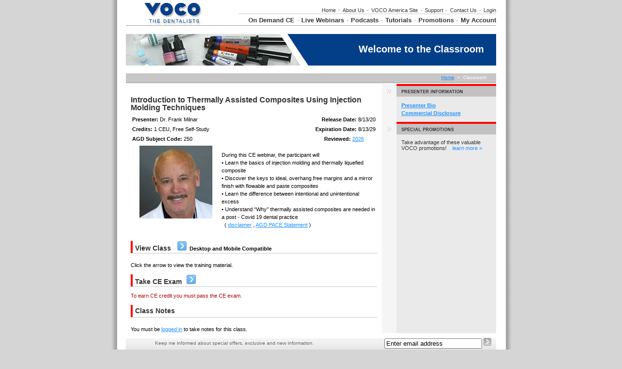

--- FILE ---
content_type: text/html; Charset=utf-8
request_url: https://vocolearning.com/member/classroom.asp?x_classID=4087
body_size: 18543
content:

<!DOCTYPE HTML PUBLIC "-//W3C//DTD HTML 4.01 Transitional//EN" "https://www.w3.org/TR/html4/loose.dtd">
<html lang="en">
<head>
	<meta charset="utf-8">
	<title>VOCO America - Welcome to the Classroom</title>
	
	<!-- <meta name="apple-itunes-app" content="app-id=555383004, app-argument=lhsscheme://1588#https://vivalearning.com/member/classroom.asp?x_classId=1631"/> -->
	<link rel="P3Pv1" href="/w3c/p3p.xml">
	<link href="/includes/lava.css?20200310.1" rel="stylesheet" type="text/css">
	<LINK REL=StyleSheet HREF="/includes/dimming.css" TYPE="text/css">
	<SCRIPT SRC="/includes/dimmingdiv.js" type="text/javascript"></script>
	<!-- Start of HubSpot Embed Code -->

<script type="text/javascript" id="hs-script-loader" async defer src="//js.hs-scripts.com/19965945.js"></script>

<!-- End of HubSpot Embed Code -->



<!-- Google Tag Manager -->

<script>(function(w,d,s,l,i){w[l]=w[l]||[];w[l].push({'gtm.start':

new Date().getTime(),event:'gtm.js'});var f=d.getElementsByTagName(s)[0],

j=d.createElement(s),dl=l!='dataLayer'?'&l='+l:'';j.async=true;j.src=

'https://www.googletagmanager.com/gtm.js?id='+i+dl;f.parentNode.insertBefore(j,f);

})(window,document,'script','dataLayer','GTM-MSS92SCJ');</script>

<!-- End Google Tag Manager -->

 

<!-- Google Tag Manager (noscript) -->

<noscript><iframe src=https://www.googletagmanager.com/ns.html?id=GTM-MSS92SCJ

height="0" width="0" style="display:none;visibility:hidden"></iframe></noscript>

<!-- End Google Tag Manager (noscript) -->	<script src="/includes/functions.js?20200310.1" type="text/javascript"></script>
	<script src="/includes/jquery.js" type="text/javascript"></script>
	<script type="text/javascript" src="/includes/jquery.qtip.min.js"></script>
	<link type="text/css" rel="stylesheet" href="/includes/jquery.qtip.css" />
	<link rel="stylesheet" href="https://maxcdn.bootstrapcdn.com/font-awesome/4.7.0/css/font-awesome.min.css">

	<script type="text/javascript">

	var studentHash = '';
	var popupAdVideo;

	$(document).ready( function() {
		// create mobile
		if ( window.is_apple_mobile ) $('.apple_mobile').show();
		if ( window.is_android_mobile ) $('.android_mobile').show();

		processVPAds(studentHash);

		// logs impressions and sets click handlers for VP Ads elements.
		function processVPAds(studentHash) {
			var impMap = new Map();
			var impArr = [];

			// Log add impressions - map dedupes the hash list to multiple data-vpclick not a problem.
			$('[data-vpclick]').each( function (idx) {
				// console.log('found one: ' + idx);
				try {
					var $this = $(this);

					$this.on('click', function(e) { 
						if ( typeof $(this).data('vpcode') != 'undefined') {
							// cancel default for video.
							if ( e && e.preventDefault ) e.preventDefault();
							if ( e && e.cancelBubble ) e.cancelBubble();
						}
						logVPAdClick(this) 
					});  // click handler

					// {"position":"1","type":"11","media":"url","hash":"80717EDA-BF27-436C-98EC-07CC10AF3650"}
					var json = $this.data('vpclick');   // json gets auto-converted
					// console.log( 'hash: ' + json.hash );

					// map dedupes the hash list.
					impMap.set( json.hash, { position: json.position, type: json.type, hash: json.hash });
				} catch(e) { console.log(e.message); }
			});
			// console.log( 'impMap size: ' + impMap.size );

			if (impMap.size > 0) {
				var arr = new Array();
				
				if (impMap.values) {
					// console.log( 'Using impMap.values.' );
					arr = Array.from(impMap.values());
				}
				else if (impMap.forEach) {
					// console.log( 'Using impMap.forEach.' );
					impMap.forEach( function(value,key,map) { arr.push(value); });
				}
				// console.log( 'arr length: ' + JSON.stringify(arr) );

				var jqxhr = $.ajax({
					url: '/ajaxAdImpressions.asp',
					type: 'POST',
					contentType: 'application/json',
					data: JSON.stringify({s:studentHash,items:arr}),
					dataType: 'json',
					success: function (data) { 
						// console.log('ajax success'); 
					}
				}).done(function(data) {
						// console.log( "second success " + data.status );
				}).fail(function(data) {
						console.log( "error" );
				}).always(function(data) {
						// console.log( "complete " + data.status );
				});				
			}
		}  // processVPAds

		// -------------------------------------------------------
		// Podcast Functions //
		// -------------------------------------------------------
		
		$('audio').each ( function (ix) {
			var $this = $(this);
			$this.on( 'play', function () {
				console.log('playing....');
				var jqxhr = $.ajax({
						url: '/member/ajaxLogPodcast.asp',
						type: 'POST',
						contentType: 'application/json',
						data: JSON.stringify({s:studentHash, podcastid: $this.data('podcastid')}),
						dataType: 'json',
						success: function (data) { 
								console.log('ajax success'); 
							}
					}).done(function(data) {  // success
						console.log('data: ' + JSON.stringify(data)); 
						// console.log( "second success " + data.status );
					}).fail(function(data) {
							console.log( "error" );
					}).always(function(data) {
						// console.log( "always" );
					});							
			});
		});

		$('div[data-isfave]').each( function (ix) {
			var $div = $(this);
			console.log( 'isfave: ' + $div.data('isfave')  );
			( $div.data('isfave') && $div.data('isfave') != 'False' ) ? $div.removeClass('star-icon').addClass('star-icon-on') : $div.removeClass('star-icon-on').addClass('star-icon');
		});

		$('div[data-isfave]').each( function (ix) {
			$(this).on('click', function () {
				$this = $(this);

				// console.log( 'IsFave: ' + $this.data('isfave') + '  podcastid: ' + $this.data('podcastid') + ' hash:' + studentHash);
				var jqxhr = $.ajax({
					url: '/member/ajaxFavePodcast.asp',
					type: 'POST',
					contentType: 'application/json',
					data: JSON.stringify({s:studentHash, podcastid: $this.data('podcastid'), isfave: $this.data('isfave')}),
					dataType: 'json',
					success: function (data) { 
							console.log('ajax success'); 
						}
				}).done(function(data) {  // success
					// console.log('data: ' + JSON.stringify(data)); 
					// console.log( 'isfave: ' + data.isfave + ' podcastid: ' + data.podcastid + '  hash: ' + data.hash );
					if (data.status) {
						var $div = $('div[data-podcastid='+data.podcastid+']');
						$div.data('isfave', data.isfave);  // set new isfave value.
						( data.isfave ) ? $div.removeClass('star-icon').addClass('star-icon-on') : $div.removeClass('star-icon-on').addClass('star-icon');
					}
					// console.log( "second success " + data.status );
				}).fail(function(data) {
						console.log( "error" );
				}).always(function(data) {
					// console.log( "always" );
				});							
			});
		});		// div[data-isfave]

	});  // document ready


	//--------------------------------------------------------
	// NEVER CALLED: Click processor for VP Ads
	function logVPAdClick(lnk) {

		var $lnk = $(lnk);
		if ( typeof $lnk.data('clicked') != 'undefined'  ) {  // second pass in?
			// alert($lnk.data('clicked').length);
			$lnk.data('clicked', '');   // reset so can be clicked again.
			// console.log('doing click!');
			return;	// let click proceed.
		}

		// {"position":"1","type":"11","media":"url","hash":"80717EDA-BF27-436C-98EC-07CC10AF3650"}
		var json = $lnk.data('vpclick');   // json gets auto-converted
		// console.log( 'hash: ' + json.hash );

		var jqxhr = $.ajax({
			url: '/ajaxAdClick.asp',
			type: 'POST',
			contentType: 'application/json',
			data: JSON.stringify({s:studentHash, position: json.position, type: json.type, hash: json.hash, page: window.location.pathname.toLowerCase().replease}),
			dataType: 'json',
			success: function (data) { 
				// console.log('ajax success'); 
			}
		}).done(function(data) {
				// console.log( "second success " + data.status );
		}).fail(function(data) {
				console.log( "error" );
		}).always(function(data) {
			console.log( 'clickhash: ' + json.hash );
		});		

		return doVPAdClick(lnk);
	}

	// NEVER CALLED: 
	function doVPAdClick(lnk) {
		var aout = false;
		var $lnk = $(lnk);
		// console.log('At doVPAdClick ' + $lnk.attr('href') + ' ' + $lnk.data('vpcode'));

		if ( typeof $lnk.data('vpcode') != 'undefined' ) {

			var videoId = $lnk.data('vpcode');
			if (videoId && videoId.length > 0) {
				console.log( 'playing ' + videoId);
				popupAdVideo = (popupAdVideo || new PopupAdVideo('divAdVideo') );
				popupAdVideo.showVideo( videoId );
			} 
			else { 
				console.log( 'NOT playing ' + videoId);
			}
		}
		else if ( typeof lnk.href != 'undefined') {
			if ( ! lnk.href.toLowerCase().endsWith('.pdf')) {
				// If url is local to site remove target=blank from link.
				var tHost = lnk.hostname;
				if ( tHost=='' || funcIsSameHost( tHost, window.location.hostname ) ) {
					// ensure use same tab
					// when link is local or relative.
					$lnk.attr('target', '_self');
				}
			}
			aout = true;
		}
		return aout;

		// internal function returns true is hosts are the same.
		// www. values are discarded.
		function funcIsSameHost(host1,host2) {
			var h1 = host1.toLowerCase().replace('www.','');
			var h2 = host2.toLowerCase().replace('www.','');
			return (h1 == h2);
		}
	}

</script>


	<script src="/includes/jq_popup_video_swd.js" type="text/javascript"></script>
	<script src="/includes/jquery.validate.js" type="text/javascript"></script>
	<script src="/includes/jq_popupswd.js" type="text/javascript"></script>
	<script type="text/javascript">
		var popupobj;
		//CONTROLLING EVENTS IN jQuery
		$(document).ready( function(){

			var P = new Popper('.login', 'click');
			P.ajaxForm = false;


			// change Desktop Version to iPad Version
			if ( window.is_apple_mobile ) {  // set in functions.js
				$('.ipadAppLabel').html('iPad Version')
			}

			$('#divOptinAfter').hide();

			$('#btnOptIn').on('click', function (e) {
				// alert('test');
				e = $.event.fix(e);
				e.preventDefault();
				var studentHash = $(this).data('hash');
				var companyId = $(this).data('companyid');
				var classId = $(this).data('classid');
				// console.log( 'studentId: ' + studentId + '  companyId: ' + companyId + '  classId: ' + classId );

				$.get( "/member/ajax_companyoptin.asp", { x_h: studentHash, x_co: companyId, x_c: classId },
					function(data, textStatus) {
						$('#divOptinBefore').hide();
						$('#divOptinAfter').show();
				}, "text");
			});

			popupobj = new PopupSWD( 'backgroundPopup', 'popupContact', 'popupContactClose' );
			popupvideo = new PopupVideoSWD( 'youtubeDiv' );
			// set click on graphic to launch video.
			$( 'a.youtubelink' ).click( function(e) {
				e = $.event.fix(e);
				e.preventDefault();
				var videoId = $(this).attr('videoId');
				var c = $(this).attr('classid');
				$.get( "/member/ajax_youtubeview.asp", { x_s: "0", x_c: c, x_v: videoId },
					function(data, textStatus) {
						popupvideo.showVideo( videoId );
				}, "text");
			});

			// youtubepreview
			// set click on photo to launch video with logging.
			$( 'a.youtubepreviewlink' ).click( function(e) {
				e = $.event.fix(e);
				e.preventDefault();
				var videoId = $(this).attr('videoId'); 		// console.log( 'Click: ' + videoId );
				var c = $(this).attr('classid');
				var m = $(this).attr('movieid');
				$.get( "/member/ajax_movieview.asp", { x_s: "0", x_c: c, x_m: m, x_v: videoId },
					function(data, textStatus) {
						popupvideo.showVideo( videoId );
					}, "text");
			});
			$("#emailSpeaker").click( function() { popupobj.showPopup(); return false; });
			// $("#emailSpeaker").click( function() { alert('howdy'); return false; });
			// validate the comment form when it is submitted
			$("#popupContactForm").validate();
			$('.qtip_reviewed').qtip({
					content: 'This class was initially released at least three years ago, however, it has been reviewed and approved for relevance and usefulness to the dental profession.',
					show: 'mouseover',
					hide: 'mouseout',
					style: {
						width: 220,
						name: 'cream', // Inherit from preset style
						tip: 'rightMiddle'
					},
					position: {
						corner: {
							target: 'leftMiddle',
							tooltip: 'rightMiddle'
						}
					}
			});	// qtip.reviewed
		});
		// launch playback console for kerman archive class
		function PlaybackPopup( ModuleID ) {
			var consoleWidth = 1024;	// new console size
			var consoleHeight = 645;
			if ( window.is_apple_mobile ) {  // set in functions.js
				return PlaybackPopup_Apple( ModuleID );
			}
			
			var aurl = '/console/playbackConsole.asp'
				+ '?x_moduleid=' + ModuleID;
			// alert( 'aurl = ' + aurl );
			var x     = Math.round( (screen.width / 2)  - (consoleWidth / 2) );
			var y     = Math.round( (screen.height / 3) - (consoleHeight / 2) );
			var PlaybackWindow = window.open( aurl, 'LHS_playback_console',
				'top='+y+',left='+ x+',width='+consoleWidth+',height='+consoleHeight
				+',scrollbars=no,status=no,resizable=yes,directories=no' );
			if ( window.focus ) { PlaybackWindow.focus(); }
			return false;
		}	// PlaybackPopup

		// launch playback console for kerman archive class in ipad app
		function PlaybackPopup_Apple( ModuleID ) {
			var msgString = 'You do not seem to have the Viva Learning Dental app installed. To download it now, click OK and click the "View" link on the banner at the top of this page.';
			// document.location = "lhsscheme://" + ModuleID + "#https://vocolearning.com";
			document.location.href = "lhsscheme://" + ModuleID + "#https://vocolearning.com/member/classroom.asp?x_classID=4087";
			setTimeout( function() {
				alert( msgString );
			}, 1000);
			return false;
		}	// PlaybackPopup_Apple

		// launch playback console for kerman archive class in ipad app
		function PlaybackPopup_Apple2( ModuleID ) {
			var msgString = 'You do not seem to have the Viva Learning Dental app installed, do you want to go download it now?';
			// document.location = "lhsscheme://" + ModuleID + "#https://vocolearning.com";
			document.location.href = "lhsscheme://" + ModuleID + "#https://vocolearning.com/member/classroom.asp?x_classID=4087";
			setTimeout( function() {
				if( confirm( msgString )) {
					document.location.href = 'https://itunes.apple.com/us/app/viva-learning-dental/id555383004';
				}
			}, 3000);
			return false;
		}	// PlaybackPopup_Apple

		// Pop up flash console for class.  Unique to viewing classes.
		function FlashPopup( ClassID, ModuleID )
		{
			var consoleWidth = 700;
			var consoleHeight = 500;
			var aurl = '/console/classConsole.asp?x_classid=' + ClassID  + '&x_moduleID=' + ModuleID + '&dummy='+ (new Date).getTime();
			var x     = Math.round( (screen.width / 2)  - (consoleWidth / 2) );
			var y     = Math.round( (screen.height / 3) - (consoleHeight / 2) );
			var GetConsoleWindow = window.open( aurl, 'LHS_Flash_Console', 'top='+y+',left='+ x+',width='+consoleWidth+',height='+consoleHeight+',scrollbars=no,status=no,resizable=no,directories=no' );
			if ( window.focus ) GetConsoleWindow.focus();
			return false;
		}

		// Used to view Movie.
		function MoviePopup( ClassID, ModuleID, ConsoleWidth, ConsoleHeight )
		{
		
			var x     = Math.round( (screen.width / 2)  - (ConsoleWidth / 2) );
			var y     = Math.round( (screen.height / 3) - (ConsoleHeight / 2) );
			var aurl = '/console/movieConsole.asp?x_classID='+ ClassID + '&x_moduleID=' + ModuleID  + '&dummy='+ (new Date).getTime();
			var GetMovieWindow = window.open( aurl, 'LHS_movie_console', 'top='+y+',left='+ x+',width=' + ConsoleWidth + ',height=' + ConsoleHeight + ',location=no,toolbar=no,dependent=no,menubar=no,scrollbars=no,status=no,resizable=yes,directories=no');
			if ( window.focus ) { GetMovieWindow.focus(); }
			return false;
		}	// MoviePopup

		// launch attendee console for archive class
		function AttendeePopup( ClassID, ModuleID ) {
			var consoleWidth = 722;
			var consoleHeight = 643;
			
			var AttendeeName = "";
			// alert( 'Name = ' + AttendeeName );
			// x_format := LIVE or ARCHIVE
			var Format = "ARCHIVE";
			// alert( 'Format = ' + Format );
			var aurl = '/console/attendeeConsole.asp'
				+ '?x_moduleid=' + ModuleID
				+ '&x_classid=' + ClassID
				+ '&x_name=' + escape( AttendeeName )
				+ '&x_format=' + Format;
			// alert( 'aurl = ' + aurl );
			var x     = Math.round( (screen.width / 2)  - (consoleWidth / 2) );
			var y     = Math.round( (screen.height / 3) - (consoleHeight / 2) );
			var AttendeeWindow = window.open( aurl, 'LHS_attendee_console',
					'top='+y+',left='+x
					+',width='+consoleWidth+',height='+consoleHeight
					+',scrollbars=no,status=no,resizable=no,directories=no' );
			if ( window.focus ) { AttendeeWindow.focus(); }
			return false;
		}

		function takeExam( title )
		{
	
			var w, h, l, t;
			var scrTop = 0;
			var arrScroll = getScrollOffset();	// arr( left, top )
			// alert( 'scroll left: ' + arrScroll[0] + '    scroll top: ' + arrScroll[1] );
			w = 450;
			h = 225;
			// firefox does not support window.screenTop and vice versa with IE and screenY.
			if ( window.screenTop ) {
				scrTop = window.screenTop;
			}
			else {
				scrTop = window.screenY;
			}
			if (0) {
				alert( 'client width: ' + document.body.clientWidth
				+ '\n    client height: ' + document.body.clientHeight
				+ '\n    screen top: ' + window.screenTop
				+ '\n    screen left: ' + window.screenLeft
				+ '\n    screenX: ' + window.screenX
				+ '\n    screenY: ' + window.screenY
				+ '\n    scrTop: ' + scrTop );
			}	// END COMMENT OUT
			l  = arrScroll[0] + Math.round( (document.body.clientWidth / 2)  - (w / 2) );
			t   = arrScroll[1] + Math.round( scrTop + (document.body.clientHeight / 6) );
			// alert( 'left: ' + l + '    top: ' + t );
			// with title
			displayFloatingDiv( 'windowcontent', title, w, h, l, t);
	
		}		// takeExam

		// bio / commercial disclosure, scrollable, resizeable
		function popBio( aurl, awid, ahgt ) {
			var x = Math.round( (screen.width / 2)  - (awid / 2) );
			var y = Math.round( (screen.height / 3) - (ahgt / 2) );
			var newWindow = window.open( aurl, 'LHS_bio_console',
				'top='+y+',left='+ x+',width='+awid+',height='+ahgt+',scrollbars=yes,status=no,resizable=yes,directories=no' );
			newWindow.focus();  // bring to front
			return false;
		}	// popBio

		// deprecated
		function ViewCertPopup( gID ) {
			var consoleWidth = 550;
			var consoleHeight = 500;
			var x     = Math.round( (screen.width / 2)  - (consoleWidth / 2) );
			var y     = Math.round( (screen.height / 2) - (consoleHeight / 2) );
			var aurl = "certPopup.asp?x_gID=" + gID
			var certWindow = window.open( aurl, 'certpopup',
				'top='+y+',left='+ x+',width='+consoleWidth+',height='+consoleHeight+',scrollbars=no,status=no,resizable=no,directories=no' );
			certWindow.focus();	// set focus
			return false;
		}
	</script>
	<style>
		#backgroundPopup{
			display: none;
			position: fixed;
			_position: absolute; /* hack for internet explorer 6 */
			height: 100%;
			width: 100%;
			top: 0;
			left: 0;
			background: #000;
			border: 1px solid #cecece;
			z-index:1;
		}
		#popupContact{
			display: none;
			position: fixed;
			_position: absolute; /* hack for internet explorer 6 */
			height: 300px;
			width: 400px;
			background: #FFF;
			border: 4px solid #FC0;
			z-index: 2;
			padding: 12px;
			font-size: 13px;
		}
		#popupContact h1 {
			text-align: left;
			color: #6FA5FD;
			font-size: 22px;
			font-weight: 700;
			border-bottom: 1px dotted #D3D3D3;
			padding-bottom: 2px;
			margin-bottom: 20px;
		}
		#popupContactClose {
			font-size: 14px;
			line-height: 14px;
			right: 6px;
			top: 4px;
			position: absolute;
			color: #6fa5fd;
			font-weight: 700;
			display: block;
		}
		/* video sizes: 560x315, 640x360, 853x480, 1280x720 */
		#youtubeDiv {  /* used to popup youtube video */
			background-color: #000;
			display: none;
			position: fixed;
			_position: absolute; /* hack for internet explorer 6 */
			height: 512px;
			width: 850px;
			z-index: 200;
			padding: 0px;
			font-size: 13px;
		}
		#youtube_preview_div {
			text-align: right;
		}
		a.youtubepreviewlink:link {
			text-decoration: none;
		}
		ul.related
		{
			list-style-image: url(/art/carrot.gif);
			list-style-type: circle;
			margin-left: 15px;
			text-indent: 0px;
		}
		#popupContact.error {
			color: red;
		}
		label.error {
			color: red;
			display: block;
		}
		.btnOptInBlue {
			height: 25px;
			margin: 5px 0px 10px 20px;
			font-size: 11px;
			background-color: #2165af;
			border: 0;
			color: #fff;
			cursor: pointer;
		}
		.btnViewCert {
			height: 25px;
			margin: 5px 0px 10px 20px;
			font-size: 11px;
			background-color: #ffa500;
			border: 0;
			color: #000;
			cursor: pointer;
    	}

	.login li {
		margin-bottom: 0.4em;
		font-size: 16px;
	}

	</style>
</head>
<body>
<div align="center">
<div id="container">

	<style>
		.sidebarTitleCap {  /* overwrite */
			background-color: #FF0000 !important;
		}
	</style>

	<script type="text/javascript">
		var booMouseOver = false;
		function localeMouseOver()
		{
			booMouseOver = true;
			document.getElementById('divOnlineLocaleSelectList').style.display = 'block';
			document.getElementById('divOnlineLocaleSelectList').style.visibility = 'visible';
			document.getElementById('ctl00_ctl00_ctl13_MSOLocaleSelector_divOnlineCurrentLocale').className = 'OnlineCurrentLocaleSelected';
		}
		function localeMouseOut()
		{
			booMouseOver = false;
			window.setTimeout('hideLocaleSelect();',1000);
		}
		function localeSelectMouseOver()
		{
			booMouseOver = true;
		}
		function localeSelectMouseOut()
		{
			booMouseOver = false;
			window.setTimeout('hideLocaleSelect();',1000);
		}
		function hideLocaleSelect()
		{
			if(booMouseOver == false)
			{
				document.getElementById('divOnlineLocaleSelectList').style.display = 'none';
				document.getElementById('ctl00_ctl00_ctl13_MSOLocaleSelector_divOnlineCurrentLocale').className = 'OnlineCurrentLocale';
			}
		}
	</script>
	<style>
		#localeSelectorWrapper
		{
			float: right;
			font-size: 11px;
			padding: 0px 0px 5px 0px;	/* bottom padding */
			position: relative;
		}
		.OnlineCurrentLocale
		{
			color:#000 !important;
			position: relative;
			padding-right: 3px;
			/*margin-top:4px;	*/
		}
		#onlineLocaleSelectorDropdownArrowXX  /* not needed? */
		{
			position:absolute;
			top:8px;
			right:0px;
		}
		.OnlineCurrentLocaleSelected
		{
			color: #666666 !important;
			position: relative;
			text-decoration: underline;
			cursor: pointer;
			padding-right: 12px;
		}
		#divOnlineLocaleSelectList
		{
			background-color: #FFFFFF;
			border: 1px solid #000000;
			display: none;
			left: -15px;
			padding: 3px 5px 3px 5px;
			position: absolute;
			top: 20px;
			z-index: 1000;
		}
		#divOnlineLocaleSelectList TD A
		{
			border:1px solid #FFFFFF;
			color:#0095da !important;
			display:block;
			padding-top: 1px;
			padding-bottom:2px;
			padding-left:10px;
		}
		#divOnlineLocaleSelectList TD A:hover
		{
			background-color: #F7F7FF;
			border:1px solid #0060A6;
			color:#0095da;
			text-decoration:none;
		}
		.OnlineCurrentLocaleTable TD
		{
			font-size:11px;
			width:170px;
		}
		.header {
			background-color: white;
			padding-top: 5px;
			width: 762px;
		}
		.headerlhs {
			color: #CCCCCC;
			font-family: Arial, Helvetica, sans-serif;
			font-size: 14px;
			font-weight: bold;
			padding: 0px 10px 0px 0px;	/* top right bottom left */
		}
		.graytexthdr {
			color: #C7C7C7;
			margin-left: 2px;
			margin-right: 2px;
		}
		.navbarsmall {
			background-color: white;
			margin: 0px 0px 1px 0px;
			text-align: right;
		}
		a.navLinkSmall:link {
			color: #333333;
			font-family: arial;
			font-size: 11px;
			font-weight: normal;
			text-decoration: none;
		}
		a.navLinkSmall:visited {
			color: #333333;
			font-family: arial;
			font-size: 11px;
			font-weight: normal;
			text-decoration: none;
		}
		a.navLinkSmall:hover {
			/* color: #006666; */
			color:#ff9933;
			font-family: arial;
			font-size: 11px;
			font-weight: normal;
			text-decoration: none;
		}
		a.navLinkSmall:active {
			color: #F7C25C;
			font-family: arial;
			font-size: 11px;
			font-weight: normal;
			text-decoration: none;
		}
		.navgraybar {
			background-color: #C7C7C7;
			margin: 0px 0px 0px 0px;
			width: 530px;
		}
		.navbar {
			background-color: white;
			margin: 5px 0px 0px 0px;
			text-align: right;
		}
		a.navLink:link {
			color: #333333;
			font-family: arial;
			font-size: 13px;
			font-weight: bold;
			text-decoration: none;
		}
		a.navLink:visited {
			color: #333333;
			font-family: arial;
			font-size: 13px;
			font-weight: bold;
			text-decoration: none;
		}
		a.navLink:hover {
			/* color: #006666; */
			color:#ff9933;
			font-family: arial;
			font-size: 13px;
			font-weight: bold;
			text-decoration: none;
		}
		a.navLink:active {
			color: #F7C25C;
			font-family: arial;
			font-size: 13px;
			font-weight: bold;
			text-decoration: none;
		}
		.navdarkgraybar {
			background-color: #999999;
			margin-bottom: 2px;
		}
	</style>
	<div class="header">
		<table width="100%" cellspacing="0" cellpadding="0">
			<tr>
				<td align="left">
					<a href="/" title="home page"><img src="https://vivacdn.blob.core.windows.net/cdn/contrib/va/art/voco/logo.jpg" alt="VOCO America Professional Learning" hspace="0" vspace="0" border="0"></a>
				</td>
				<td align="right" valign="bottom">
					<div style="float:right;padding-bottom:3px;">
			
						<div class="navbarsmall" style="float:right";>
							<a href="/" class="navLinkSmall">Home</a>
							<span class="graytexthdr">&#149;</span>
							<a href="/aboutus.asp" class="navLinkSmall">About Us</a>
						
							<span class="graytexthdr">&#149;</span>
							<a href="https://www.voco.dental/us/home.aspx" class="navLinkSmall" target="_blank">VOCO America Site</a>
						
							<span class="graytexthdr">&#149;</span>
							<a href="/support/support.asp" class="navLinkSmall">Support</a>
							<span class="graytexthdr">&#149;</span>
							<a href="/contact.asp" class="navLinkSmall">Contact Us</a>
						
							<span class="graytexthdr">&#149;</span>
							<a href="/member/login.asp" class="navLinkSmall">Login</a>
						
						</div>	<!-- navbarsmall -->
						<div style="clear:both"></div>
						<div class="navgraybar" style="float:right;"><img src="../art/clear.gif" alt="" width="500" height="1" hspace="0" vspace="0" border="0"></div>
						<div style="clear:both"></div>
						<div class="navbar">
						
							<a href="/training.asp" class="navLink">On Demand CE</a>
							<span class="graytexthdr">&#149;</span>
						
							<a href="/upcoming.asp" class="navLink">Live Webinars</a>
							<span class="graytexthdr">&#149;</span>
						
							<a href="/member/podcast_list.asp" class="navLink">Podcasts</a>
							<span class="graytexthdr">&#149;</span>
						
							<a href="/tutorials.asp" class="navLink">Tutorials</a>
							<span class="graytexthdr">&#149;</span>
						
							<a href="/promotions.asp" class="navLink">Promotions</a>
							<span class="graytexthdr">&#149;</span>
						
							<!-- <span class="graytexthdr">&#149;</span> -->
							<a href="/member/myaccount.asp" class="navLink">My Account</a>
						</div>	<!-- navbar -->
					</div> <!-- float right -->
					<div style="clear:both"></div>
				</td>
			</tr>
		</table>
	</div><!-- header -->
	<div class="navdarkgraybar"><img src="../art/clear.gif" alt="" width="100" height="1" hspace="0" vspace="0" border="0"></div><style>
div#graphictitle {
	background-image: url( https://vivacdn.blob.core.windows.net/cdn/contrib/va/art/voco/title.jpg  );
	clear: both;
	color: #FFFFFF;
	font-size: 20px;
	font-weight: bold;
	height: 95px;
	text-align: right;
}
div#titletext {
	/* border: 1px solid red; */
	float:right; padding-right:25px;
	overflow: hidden;
	padding-top: 35px;
	width: 400px;
}
</style>
<div id="graphictitle">
	<div id="titletext">Welcome to the Classroom</div>
</div>
<style>
.crumbbar {
	background-color: #C7C7C7;
	color: white;
	margin-left: 0px;
	margin-right: 0px;
	margin-top: 1px;
	padding-bottom: 0px;
	padding-left: 0px;
	padding-top: 0px;
	text-align: left;
}
.navbarCrumbs {
	font-size: 10px;
}
</style>
<div class="crumbbar">
<table style="padding-bottom: 5px; padding-left: 20px;padding-right: 20px;padding-top: 3px;" width="100%" border="0" cellspacing="0" cellpadding="0">
<tr>
	<td class="bold">
		
	</td>
	<td align="right" class="navbarCrumbs">
	
			<a href="/">Home</a>
		
			&nbsp;&raquo;&nbsp;
			Classroom
	</td>
</tr>
</table>
<div class="navdarkgraybar"><img src="../art/clear.gif" alt="" width="100" height="1" hspace="0" vspace="0" border="0"></div>
</div>

<table cellspacing="0" cellpadding="0" align="center" class="contentTable">
<tr>
	<td align="left" valign="top" class="contentMain bdy" rowspan=2>
		<div class="pTitleBlack">Introduction to Thermally Assisted Composites Using Injection Molding Techniques&nbsp;</div>

		<table width="100%">
		
		<tr>
			<td class="bdy">
				<strong>Presenter:</strong> Dr. Frank Milnar
			</td>
			<td align="right" class="bdy">
				<strong style="white-space:nowrap;">Release Date:</strong> 8/13/20
			</td>
		</tr>
		<tr>
			<td class="bdy">
				 <strong>Credits:</strong>&nbsp;1&nbsp;CEU, Free Self-Study
			</td>
			<td align="right" class="bdy">
				<strong style="white-space:nowrap;">Expiration Date:</strong> 8/13/29
			</td>
		</tr>
		<tr>
			<td class="bdy">
				
				<b>AGD Subject Code:</b>  250
			</td>
			<td align="right" class="bdy">
				
					<b>Reviewed:</b> <a href="javascript:void();" class="qtip_reviewed">2026</a>
					&nbsp;&nbsp;&nbsp;&nbsp;&nbsp;
				
				&nbsp;
			</td>
		</tr>
		
		</table>
		<table width="100%" border="0">
		<tr>
			<td width="150" valign="top">
				<img src="https://vivacdn.blob.core.windows.net/cdn/contrib/va/classphoto/photo_4087.20200526143204912.jpg" alt="" width="150" height="150" border="0" hspace="15" vspace="0" align="left">
				
			</td>
			<td valign="top" class="bdy">
				
				<p>
				During this CE webinar, the participant will <BR>• Learn the basics of injection molding and thermally liquefied composite<BR>• Discover the keys to ideal, overhang free margins and a mirror finish with flowable and paste composites<BR>• Learn the difference between intentional and unintentional excess<BR>• Understand “Why” thermally assisted  composites are needed in a post - Covid 19 dental practice<BR>
				&nbsp;
				<span class="nowrap">( <A HREF="#" onClick="return popWindow('/member/disclaimer_popup.asp?x_classId=4087', 750, 500);">disclaimer</a>
				, <A HREF="#" onClick="return popWindow('/member/disclaimer_popup.asp?x_classId=4087', 750, 500);">AGD PACE Statement</a>
				 )
				</span>
				</p>
			</td>
		</tr>
		</table>
<!-- ====================================================================================== -->
<!-- VIEW CLASS -->
<!-- ====================================================================================== -->

		<p>
		<table width="100%" cellspacing="0" cellpadding="0">
		<tr>
			<td class="pTitlePrefix" bgcolor="#FF0000"><img src="/art/clear.gif" width="1" height="25" alt=""></td>
		
			<td ID="youtubePlayClassCell">
				<span class="psubTitleBlack">
				View Class
				</span>
			</td>
		
		</tr>
		<tr>
			<td colspan=2><div class="graybar"><img src="/art/clear.gif" width="1" height="1" alt=""></div></td>
		</tr>
		</table>
		
		<br>
		Click the arrow to view the training material.
<span ID="youtubePlayButton">&nbsp;&nbsp;<a href="#" class="youtubelink" classid="4087" videoId='7_7BsSOOjyg' title="Play desktop and mobile compatible version - Click background to exit"><img src="/art/gobuttonblue.jpg" alt="play video" width="19" height="19" hspace="3" vspace="0" border="0" align="bottom"></a> <b class="bdy">Desktop and Mobile Compatible</b></span>
	
<script type="text/javascript">
$(document).ready( function() {
	// reposition play button
	var p = $('#youtubePlayButton').detach();
	p.appendTo('#youtubePlayClassCell');
});
</script>


<!-- ====================================================================================== -->
<!-- CLASS DOCUMENTS -->
<!-- ====================================================================================== -->

<!-- ====================================================================================== -->
<!-- QUIZ / EXAM -->
<!-- ====================================================================================== -->

		<p>	<!-- QUIZ/EXAM -->
		<table width="100%" cellspacing="0" cellpadding="0">
		<tr>
			<td class="pTitlePrefix" bgcolor="#FF0000"><img src="/art/clear.gif" width="1" height="25" alt=""></td>
			<td><span class="psubTitleBlack">Take CE Exam<a href="/member/classaffidavit.asp?x_classID=4087" class="login-link"><img src="/art/gobuttonblue.jpg" id="exambutton" alt="" width="19" height="19" hspace="10" border="0"  align="bottom"></a></span></td>
		</tr>
		<tr>
			<td colspan=2><div class="graybar"><img src="/art/clear.gif" width="1" height="1" alt=""></div></td>
		</tr>
		</table>
		<div class="smallred">To earn CE credit you must pass the CE exam.</div>


<!-- =================== -->
<!-- Company Opt-In      -->
<!-- =================== -->



<!-- ====================================================================================== -->
<!-- CLASS NOTES -->
<!-- ====================================================================================== -->
		<p>	<!-- CLASS NOTES -->
		<table width="100%" cellspacing="0" cellpadding="0">
		<tr>
			<td class="pTitlePrefix" bgcolor="#FF0000"><img src="/art/clear.gif" width="1" height="25" alt=""></td>
			<td><span class="psubTitleBlack">Class Notes</span></td>
		</tr>
		<tr>
			<td colspan=2><div class="graybar"><img src="/art/clear.gif" width="1" height="1" alt=""></div></td>
		</tr>
		</table>
		<br>
You must be <a href="/member/login.asp?rurl=">logged in</a> to take notes for this class.

<!-- ====================================================================================== -->
<!-- TELL A FRIEND -->
<!-- ====================================================================================== -->

	</td>	<!-- end main body -->
	<td align="left" class="contentRight" valign="top">
		<table width="100%" border="0" cellspacing="0" cellpadding="0">
		
		<!-- Speaker Information -->
		<tr>
			<td class="sidebarstrip"><img src="/art/clear.gif" width="1" height="1" alt=""></td>
			<td class="sidebarTitleCap"><img src="/art/clear.gif" width="1" height="1" alt=""></td>
		</tr>
		<tr>
			<td class="sidebarstrip"><img src="/art/arrowsidebar.gif" width="10" height="12" alt=""></td>
			<td class="sidebarTitle">PRESENTER INFORMATION</td>
		</tr>
		<tr>
			<td class="sidebarstrip"><img src="/art/clear.gif" width="1" height="1" alt=""></td>
			<td class="sidebarbdy">
				<div align="left" class="bdy"><b><A HREF="#" onClick="return popBio('bio_popup.asp?x_classID=4087', 600, 450);">Presenter Bio</a></b></div>
				
				<div align="left" class="bdy"><b><A HREF="#" onClick="return popBio('bio_popup.asp?x_classID=4087#disclosure', 600, 450);">Commercial Disclosure</a></b></div>
			</td>
		</tr>

		<tr>
			<td class="sidebarstrip"><img src="/art/clear.gif" width="1" height="1" alt=""></td>
			<td class="sidebarTitleCap"><img src="/art/clear.gif" width="1" height="1" alt=""></td>
		</tr>
		<tr>
			<td class="sidebarstrip"><img src="/art/arrowsidebar.gif" width="10" height="12" alt=""></td>
			<td class="sidebarTitle">SPECIAL PROMOTIONS</td>
		</tr>
		<tr>
			<td class="sidebarstrip"><img src="/art/clear.gif" width="1" height="1" alt=""></td>
			<td class="sidebarbdy">
				Take advantage of these valuable VOCO promotions!
				&nbsp;&nbsp;
				<a href="/promotions.asp" class="noline 11px nowrap">learn more &raquo;</a>
			</td>
		</tr>

		</table>
	</td>	<!-- end right sidebar -->
</tr>
<tr>	<!-- cell at bottom of right sidebar (make left col rowspan=2 -->
	<td align="left" class="contentRight" valign="bottom"
		<table width="100%" border="0" cellspacing="0" cellpadding="0">
		
		</table>
	</td>
</tr>
</table>
<style>
div#footergraygradient {
	background-image: url(/art/graygradient.jpg);
	height: 35px;
	margin-top: 10px;
	padding-left: 60px;
	padding-right: 10px;
	padding-top: 0px;
}
.footer {
	/* background-color: white; */
	font-family: Verdana, Arial, Helvetica, sans-serif;
	font-size: 10px;
	line-height: 12pt;
	margin-top: 10px;
}
.footercell {
	font-family: Verdana, Arial, Helvetica, sans-serif;
	font-size: 10px;
	line-height: 12pt;
}
.footersmallgray {
	color: #666666;
	font-family: Verdana, Arial, Helvetica, sans-serif;
	font-size: 10px;
}
.footermea {
	margin: 10px auto;
	text-align: left;
	width: 700px;
}
</style>
<div align="center">

	<div id="footergraygradient">
		<div style="margin-top: 4px;">
		<table width="100%" border="0" cellspacing="0" cellpadding="0">
		<form method=post action="/newsletter.asp">
		<tr>
			<td class="footersmallgray">Keep me informed about special offers, exclusive and new information.</td>
			<td align="right">
			<input type="text" name="x_email" onfocus="this.value=''" value="Enter email address" size="23" maxlength="80">
			<input type="image" src="/art/gobuttongray.jpg">
			</td>
		</tr>
		</form>
		</table>
		</div>
	</div>

	<div class="footer">
	<table width="100%" border="0" cellspacing="0" cellpadding="0">
	<tr>
		<td align="center" class="footercell">
			<a href="/support/support.asp">Support</a> |
			<a href="/privacy.asp">Privacy Policy</a> |
			<a href="/terms.asp">Terms &amp; Conditions</a>
			<br />
			Copyright &copy;2026 Viva Learning LLC  &nbsp;&#149;&nbsp;  All rights reserved.
			<div class="footermea">

			</div>
			<br />&nbsp;
		</td>
	</tr>
	</table>
	</div><!-- footer -->
</div><!-- center -->
<!-- Google tag (gtag.js) -->
<script async src="https://www.googletagmanager.com/gtag/js?id=G-QKFHMSERSE"></script>
<script>
  // vocolearning.com
  window.dataLayer = window.dataLayer || [];
  function gtag(){dataLayer.push(arguments);}
  gtag('js', new Date());

  gtag('config', 'G-QKFHMSERSE');
</script>

</div>
</div>
<!-- Request Information Support -->

<!-- used with sidebar_requestinfo.asp - put this file next to footer include -->

<script type="text/javascript">
var popupobj_requestinfo;
//CONTROLLING EVENTS IN jQuery
$(document).ready( function(){
	popupobj_requestinfo = new PopupSWD( 'backgroundPopup_requestinfo', 'popupContact_requestinfo', 'popupContactClose_requestinfo' );
	$("#emailRep,#emailRep2").on( "click", function() { popupobj_requestinfo.showPopup(); return false; });
	$("#x_country").addClass("required");
	// validate the comment form when it is submitted
	$("#popupContactForm_requestinfo").validate();
});
</script>
<style>
#backgroundPopup_requestinfo {
	display: none;
	position: fixed;
	_position: absolute; /* hack for internet explorer 6 */
	height: 100%;
	width: 100%;
	top: 0;
	left: 0;
	background: #000;
	border: 1px solid #cecece;
	z-index:1;
}
#popupContact_requestinfo {
	background-image: url(/art/LL_request_bg.jpg);
	background-color: #e7eef6;
	background-position: top right;
	background-repeat: no-repeat;
	display: none;
	position: fixed;
	_position: absolute; /* hack for internet explorer 6 */
	height: 525px;
	width: 400px;
	border: 4px solid #FC0;
	z-index: 200;
	padding: 12px;
	font-size: 13px;
}
#popupContact h1 {
	text-align: left;
	color: #6FA5FD;
	font-size: 22px;
	font-weight: 700;
	border-bottom: 1px dotted #D3D3D3;
	padding-bottom: 2px;
	margin-bottom: 20px;
}
#popupContactClose_requestinfo {
	font-size: 14px;
	line-height: 14px;
	right: 6px;
	top: 4px;
	position: absolute;
	color: #6fa5fd;
	font-weight: 700;
	display: block;
}
#popupContact.error {
	color: red;
}
label.error {
	color: red;
	display: block;
	font-size: 10px;
}
.requestBox {
	border: 1px solid gray;
	margin: 5px 10px 5px 10px;
	padding: 10px;
}
</style>
	<div id="popupContact_requestinfo">
		<a href="#" id="popupContactClose_requestinfo">x</a>
		<h1>REQUEST FORM</h1>
		<p id="contactArea">
			<!-- Use the form below to email a question/request to the sales rep in your area. -->
			<br/>
			<form  id="popupContactForm_requestinfo" method=post action="/member/requestinfo.asp">
			<input type="hidden" name="x_action" value="emailrep">
			<input type="hidden" name="x_classId" value="4087">
			<input type="hidden" name="rurl" value="/member/classroom.asp?x_classID=4087">
			<div class="requestBox">
			<table>
			
			<tr>
				<td class="bdy">Your Name</td>
				<td class="bdy"><input type="text" name="x_name" class="required" value=" " size="35" maxlength="50"></td>
			</tr>
			<tr>
				<td class="bdy">Your Phone</td>
				<td class="bdy"><input type="text" name="x_phone" class="required" value="" size="35" maxlength="50"></td>
			</tr>
			<tr>
				<td class="bdy">Zip Code</td>
				<td class="bdy"><input type="text" name="x_zip" class="required" value="" size="15" maxlength="15"></td>
			</tr>
			<tr>
				<td class="bdy">Country</td>
				
				<td class="bdy"><SELECT ID='x_country' NAME='x_country'>
	<OPTION VALUE='AF'>Afghanistan</OPTION>
	<OPTION VALUE='AL'>Albania</OPTION>
	<OPTION VALUE='DZ'>Algeria</OPTION>
	<OPTION VALUE='AS'>American Samoa</OPTION>
	<OPTION VALUE='AD'>Andorra</OPTION>
	<OPTION VALUE='AO'>Angola</OPTION>
	<OPTION VALUE='AI'>Anguilla</OPTION>
	<OPTION VALUE='AQ'>Antarctica</OPTION>
	<OPTION VALUE='AG'>Antigua And Barbuda</OPTION>
	<OPTION VALUE='AR'>Argentina</OPTION>
	<OPTION VALUE='AM'>Armenia</OPTION>
	<OPTION VALUE='AW'>Aruba</OPTION>
	<OPTION VALUE='AU'>Australia</OPTION>
	<OPTION VALUE='AT'>Austria</OPTION>
	<OPTION VALUE='AZ'>Azerbaijan</OPTION>
	<OPTION VALUE='BS'>Bahamas</OPTION>
	<OPTION VALUE='BH'>Bahrain</OPTION>
	<OPTION VALUE='BD'>Bangladesh</OPTION>
	<OPTION VALUE='BB'>Barbados</OPTION>
	<OPTION VALUE='BY'>Belarus</OPTION>
	<OPTION VALUE='BE'>Belgium</OPTION>
	<OPTION VALUE='BZ'>Belize</OPTION>
	<OPTION VALUE='BJ'>Benin</OPTION>
	<OPTION VALUE='BM'>Bermuda</OPTION>
	<OPTION VALUE='BT'>Bhutan</OPTION>
	<OPTION VALUE='BO'>Bolivia</OPTION>
	<OPTION VALUE='BA'>Bosnia Hercegovina</OPTION>
	<OPTION VALUE='BW'>Botswana</OPTION>
	<OPTION VALUE='BV'>Bouvet Island</OPTION>
	<OPTION VALUE='BR'>Brazil</OPTION>
	<OPTION VALUE='IO'>British Indian Ocean Territory</OPTION>
	<OPTION VALUE='BN'>Brunei Darussalam</OPTION>
	<OPTION VALUE='BG'>Bulgaria</OPTION>
	<OPTION VALUE='BF'>Burkina Faso</OPTION>
	<OPTION VALUE='BI'>Burundi</OPTION>
	<OPTION VALUE='KH'>Cambodia</OPTION>
	<OPTION VALUE='CM'>Cameroon</OPTION>
	<OPTION VALUE='CA'>Canada</OPTION>
	<OPTION VALUE='CV'>Cape Verde</OPTION>
	<OPTION VALUE='KY'>Cayman Islands</OPTION>
	<OPTION VALUE='CF'>Central African Republic</OPTION>
	<OPTION VALUE='TD'>Chad</OPTION>
	<OPTION VALUE='CL'>Chile</OPTION>
	<OPTION VALUE='CN'>China</OPTION>
	<OPTION VALUE='CX'>Christmas Island</OPTION>
	<OPTION VALUE='CC'>Cocos (Keeling) Islands</OPTION>
	<OPTION VALUE='CO'>Colombia</OPTION>
	<OPTION VALUE='KM'>Comoros</OPTION>
	<OPTION VALUE='CG'>Congo</OPTION>
	<OPTION VALUE='CD'>Congo, The Democratic Republic Of</OPTION>
	<OPTION VALUE='CK'>Cook Islands</OPTION>
	<OPTION VALUE='CR'>Costa Rica</OPTION>
	<OPTION VALUE='CI'>Cote D'Ivoire</OPTION>
	<OPTION VALUE='HR'>Croatia</OPTION>
	<OPTION VALUE='CU'>Cuba</OPTION>
	<OPTION VALUE='CY'>Cyprus</OPTION>
	<OPTION VALUE='CZ'>Czech Republic</OPTION>
	<OPTION VALUE='CS'>Czechoslovakia</OPTION>
	<OPTION VALUE='DK'>Denmark</OPTION>
	<OPTION VALUE='DJ'>Djibouti</OPTION>
	<OPTION VALUE='DM'>Dominica</OPTION>
	<OPTION VALUE='DO'>Dominican Republic</OPTION>
	<OPTION VALUE='TP'>East Timor</OPTION>
	<OPTION VALUE='EC'>Ecuador</OPTION>
	<OPTION VALUE='EG'>Egypt</OPTION>
	<OPTION VALUE='SV'>El Salvador</OPTION>
	<OPTION VALUE='GQ'>Equatorial Guinea</OPTION>
	<OPTION VALUE='ER'>Eritrea</OPTION>
	<OPTION VALUE='EE'>Estonia</OPTION>
	<OPTION VALUE='ET'>Ethiopia</OPTION>
	<OPTION VALUE='FK'>Falkland Islands (Malvinas)</OPTION>
	<OPTION VALUE='FO'>Faroe Islands</OPTION>
	<OPTION VALUE='FJ'>Fiji</OPTION>
	<OPTION VALUE='FI'>Finland</OPTION>
	<OPTION VALUE='FR'>France</OPTION>
	<OPTION VALUE='FX'>France, Metropolitan</OPTION>
	<OPTION VALUE='GF'>French Guiana</OPTION>
	<OPTION VALUE='PF'>French Polynesia</OPTION>
	<OPTION VALUE='TF'>French Southern Territories</OPTION>
	<OPTION VALUE='GA'>Gabon</OPTION>
	<OPTION VALUE='GM'>Gambia</OPTION>
	<OPTION VALUE='GE'>Georgia</OPTION>
	<OPTION VALUE='DE'>Germany</OPTION>
	<OPTION VALUE='GH'>Ghana</OPTION>
	<OPTION VALUE='GI'>Gibraltar</OPTION>
	<OPTION VALUE='GB'>Great Britain</OPTION>
	<OPTION VALUE='GR'>Greece</OPTION>
	<OPTION VALUE='GL'>Greenland</OPTION>
	<OPTION VALUE='GD'>Grenada</OPTION>
	<OPTION VALUE='GP'>Guadeloupe</OPTION>
	<OPTION VALUE='GU'>Guam</OPTION>
	<OPTION VALUE='GT'>Guatemela</OPTION>
	<OPTION VALUE='GG'>Guernsey</OPTION>
	<OPTION VALUE='GN'>Guinea</OPTION>
	<OPTION VALUE='GW'>Guinea-Bissau</OPTION>
	<OPTION VALUE='GY'>Guyana</OPTION>
	<OPTION VALUE='HT'>Haiti</OPTION>
	<OPTION VALUE='HM'>Heard and McDonald Islands</OPTION>
	<OPTION VALUE='HN'>Honduras</OPTION>
	<OPTION VALUE='HK'>Hong Kong</OPTION>
	<OPTION VALUE='HU'>Hungary</OPTION>
	<OPTION VALUE='IS'>Iceland</OPTION>
	<OPTION VALUE='IN'>India</OPTION>
	<OPTION VALUE='ID'>Indonesia</OPTION>
	<OPTION VALUE='IR'>Iran (Islamic Republic Of)</OPTION>
	<OPTION VALUE='IQ'>Iraq</OPTION>
	<OPTION VALUE='IE'>Ireland</OPTION>
	<OPTION VALUE='IM'>Isle Of Man</OPTION>
	<OPTION VALUE='IL'>Israel</OPTION>
	<OPTION VALUE='IT'>Italy</OPTION>
	<OPTION VALUE='JM'>Jamaica</OPTION>
	<OPTION VALUE='JP'>Japan</OPTION>
	<OPTION VALUE='JE'>Jersey</OPTION>
	<OPTION VALUE='JO'>Jordan</OPTION>
	<OPTION VALUE='KZ'>Kazakhstan</OPTION>
	<OPTION VALUE='KE'>Kenya</OPTION>
	<OPTION VALUE='KI'>Kiribati</OPTION>
	<OPTION VALUE='KP'>Korea, Democratic People's Republic Of</OPTION>
	<OPTION VALUE='KR'>Korea, Republic Of</OPTION>
	<OPTION VALUE='KV'>Kosovo</OPTION>
	<OPTION VALUE='KW'>Kuwait</OPTION>
	<OPTION VALUE='KG'>Kyrgyzstan</OPTION>
	<OPTION VALUE='LA'>Lao People's Democratic Republic</OPTION>
	<OPTION VALUE='LV'>Latvia</OPTION>
	<OPTION VALUE='LB'>Lebanon</OPTION>
	<OPTION VALUE='LS'>Lesotho</OPTION>
	<OPTION VALUE='LR'>Liberia</OPTION>
	<OPTION VALUE='LY'>Libyan Arab Jamahiriya</OPTION>
	<OPTION VALUE='LI'>Liechtenstein</OPTION>
	<OPTION VALUE='LT'>Lithuania</OPTION>
	<OPTION VALUE='LU'>Luxembourg</OPTION>
	<OPTION VALUE='MO'>Macau</OPTION>
	<OPTION VALUE='MK'>Macedonia</OPTION>
	<OPTION VALUE='MG'>Madagascar</OPTION>
	<OPTION VALUE='MW'>Malawi</OPTION>
	<OPTION VALUE='MY'>Malaysia</OPTION>
	<OPTION VALUE='MV'>Maldives</OPTION>
	<OPTION VALUE='ML'>Mali</OPTION>
	<OPTION VALUE='MT'>Malta</OPTION>
	<OPTION VALUE='MH'>Marshall Islands</OPTION>
	<OPTION VALUE='MQ'>Martinique</OPTION>
	<OPTION VALUE='MR'>Mauritania</OPTION>
	<OPTION VALUE='MU'>Mauritius</OPTION>
	<OPTION VALUE='YT'>Mayotte</OPTION>
	<OPTION VALUE='MX'>Mexico</OPTION>
	<OPTION VALUE='FM'>Micronesia, Federated States Of</OPTION>
	<OPTION VALUE='MD'>Moldova, Republic Of</OPTION>
	<OPTION VALUE='MC'>Monaco</OPTION>
	<OPTION VALUE='MN'>Mongolia</OPTION>
	<OPTION VALUE='ME'>Montenegro, Republic of</OPTION>
	<OPTION VALUE='MS'>Montserrat</OPTION>
	<OPTION VALUE='MA'>Morocco</OPTION>
	<OPTION VALUE='MZ'>Mozambique</OPTION>
	<OPTION VALUE='MM'>Myanmar</OPTION>
	<OPTION VALUE='NA'>Namibia</OPTION>
	<OPTION VALUE='NR'>Nauru</OPTION>
	<OPTION VALUE='NP'>Nepal</OPTION>
	<OPTION VALUE='NL'>Netherlands</OPTION>
	<OPTION VALUE='AN'>Netherlands Antilles</OPTION>
	<OPTION VALUE='NT'>Neutral Zone</OPTION>
	<OPTION VALUE='NC'>New Caledonia</OPTION>
	<OPTION VALUE='NZ'>New Zealand</OPTION>
	<OPTION VALUE='NI'>Nicaragua</OPTION>
	<OPTION VALUE='NE'>Niger</OPTION>
	<OPTION VALUE='NG'>Nigeria</OPTION>
	<OPTION VALUE='NU'>Niue</OPTION>
	<OPTION VALUE='NF'>Norfolk Island</OPTION>
	<OPTION VALUE='MP'>Northern Mariana Islands</OPTION>
	<OPTION VALUE='NO'>Norway</OPTION>
	<OPTION VALUE='OM'>Oman</OPTION>
	<OPTION VALUE='PK'>Pakistan</OPTION>
	<OPTION VALUE='PW'>Palau</OPTION>
	<OPTION VALUE='PS'>Palestine</OPTION>
	<OPTION VALUE='PA'>Panama</OPTION>
	<OPTION VALUE='PG'>Papua New Guinea</OPTION>
	<OPTION VALUE='PY'>Paraguay</OPTION>
	<OPTION VALUE='PE'>Peru</OPTION>
	<OPTION VALUE='PH'>Philippines</OPTION>
	<OPTION VALUE='PN'>Pitcairn</OPTION>
	<OPTION VALUE='PL'>Poland</OPTION>
	<OPTION VALUE='PT'>Portugal</OPTION>
	<OPTION VALUE='PR'>Puerto Rico</OPTION>
	<OPTION VALUE='QA'>Qatar</OPTION>
	<OPTION VALUE='RE'>Reunion</OPTION>
	<OPTION VALUE='RO'>Romania</OPTION>
	<OPTION VALUE='RU'>Russian Federation</OPTION>
	<OPTION VALUE='RW'>Rwanda</OPTION>
	<OPTION VALUE='SH'>Saint Helena</OPTION>
	<OPTION VALUE='KN'>Saint Kitts And Nevis</OPTION>
	<OPTION VALUE='LC'>Saint Lucia</OPTION>
	<OPTION VALUE='PM'>Saint Pierre and Miquelon</OPTION>
	<OPTION VALUE='VC'>Saint Vincent and The Grenadines</OPTION>
	<OPTION VALUE='WS'>Samoa</OPTION>
	<OPTION VALUE='SM'>San Marino</OPTION>
	<OPTION VALUE='ST'>Sao Tome and Principe</OPTION>
	<OPTION VALUE='SA'>Saudi Arabia</OPTION>
	<OPTION VALUE='SN'>Senegal</OPTION>
	<OPTION VALUE='RS'>Serbia, Republic of</OPTION>
	<OPTION VALUE='SC'>Seychelles</OPTION>
	<OPTION VALUE='SL'>Sierra Leone</OPTION>
	<OPTION VALUE='SG'>Singapore</OPTION>
	<OPTION VALUE='SK'>Slovakia</OPTION>
	<OPTION VALUE='SI'>Slovenia</OPTION>
	<OPTION VALUE='SB'>Solomon Islands</OPTION>
	<OPTION VALUE='SO'>Somalia</OPTION>
	<OPTION VALUE='ZA'>South Africa</OPTION>
	<OPTION VALUE='GS'>South Georgia and The Sandwich Islands</OPTION>
	<OPTION VALUE='ES'>Spain</OPTION>
	<OPTION VALUE='LK'>Sri Lanka</OPTION>
	<OPTION VALUE='SD'>Sudan</OPTION>
	<OPTION VALUE='SR'>Suriname</OPTION>
	<OPTION VALUE='SJ'>Svalbard and Jan Mayen Islands</OPTION>
	<OPTION VALUE='SZ'>Swaziland</OPTION>
	<OPTION VALUE='SE'>Sweden</OPTION>
	<OPTION VALUE='CH'>Switzerland</OPTION>
	<OPTION VALUE='SY'>Syrian Arab Republic</OPTION>
	<OPTION VALUE='TW'>Taiwan</OPTION>
	<OPTION VALUE='TJ'>Tajikista</OPTION>
	<OPTION VALUE='TZ'>Tanzania, United Republic Of</OPTION>
	<OPTION VALUE='TH'>Thailand</OPTION>
	<OPTION VALUE='TG'>Togo</OPTION>
	<OPTION VALUE='TK'>Tokelau</OPTION>
	<OPTION VALUE='TO'>Tonga</OPTION>
	<OPTION VALUE='TT'>Trinidad and Tobago</OPTION>
	<OPTION VALUE='TN'>Tunisia</OPTION>
	<OPTION VALUE='TR'>Turkey</OPTION>
	<OPTION VALUE='TM'>Turkmenistan</OPTION>
	<OPTION VALUE='TC'>Turks and Caicos Islands</OPTION>
	<OPTION VALUE='TV'>Tuvalu</OPTION>
	<OPTION VALUE='UG'>Uganda</OPTION>
	<OPTION VALUE='UA'>Ukraine</OPTION>
	<OPTION VALUE='AE'>United Arab Emirates</OPTION>
	<OPTION VALUE='UK'>United Kingdom</OPTION>
	<OPTION VALUE='US' SELECTED>United States</OPTION>
	<OPTION VALUE='UM'>United States Minor Outlying Islands</OPTION>
	<OPTION VALUE='UY'>Uruguay</OPTION>
	<OPTION VALUE='SU'>USSR</OPTION>
	<OPTION VALUE='UZ'>Uzbekistan</OPTION>
	<OPTION VALUE='VU'>Vanuatu</OPTION>
	<OPTION VALUE='VA'>Vatican City State</OPTION>
	<OPTION VALUE='VE'>Venezuela</OPTION>
	<OPTION VALUE='VN'>Vietnam</OPTION>
	<OPTION VALUE='VG'>Virgin Islands (British)</OPTION>
	<OPTION VALUE='VI'>Virgin Islands (U.S.)</OPTION>
	<OPTION VALUE='WF'>Wallis and Futuna Islands</OPTION>
	<OPTION VALUE='WG'>West Bank and Gaza</OPTION>
	<OPTION VALUE='EH'>Western Sahara</OPTION>
	<OPTION VALUE='YE'>Yemen, Republic of</OPTION>
	<OPTION VALUE='YU'>Yugoslavia</OPTION>
	<OPTION VALUE='ZR'>Zaire</OPTION>
	<OPTION VALUE='ZM'>Zambia</OPTION>
	<OPTION VALUE='ZW'>Zimbabwe</OPTION>
</SELECT>
</td>
			</tr>
			<tr>
				<td class="bdy">Your Email</td>
				<td class="bdy"><input type="text" name="x_email" class="email required" value="" size="35" maxlength="100"></td>
			</tr>
			
			<tr>
				<td class="bdy" colspan=2>
					I would like to request:
					<ul>
						<li> <input type="checkbox" name="x_requested" value="In-office demo">&nbsp;In-office demo</LI>
						<li> <input type="checkbox" name="x_requested" value="In-office Lunch & Learn (CEU)">&nbsp;In-office Lunch & Learn (CEU)</LI>
						<li> <input type="checkbox" name="x_requested" value="Product brochures">&nbsp;Product brochures</LI>
						<li> <input type="checkbox" name="x_requested" value="Product samples">&nbsp;Product samples (if applicable)</LI>
						<li> <input type="checkbox" name="x_requested" value="Clinical research and literature">&nbsp;Clinical research and literature</LI>
					</ul>
Additional Comments<br />
					<textarea id="x_question" name="x_comments" class="required" rows=2 cols=35>Please have a rep contact me. Thank you.</textarea>
				</td>
			</tr>
			<tr>
				<td class="bdy">Please answer</td>
				<td class="bdy">
					<img src="/art/captcha/9.GIF" width="22" height="37" alt="" align="middle">
					<img src="/art/captcha/plus.GIF" width="22" height="37" alt="" align="middle">
					<img src="/art/captcha/6.GIF" width="18" height="37" alt="" align="middle">
					=
					<input type="text" name="x_captcha" class="required" size="5" maxlength="6">
				</td>
			</tr>
			<tr>
				<th class="bdy" colspan=2><input type="submit" value="Submit Request"></th>
			</tr>
			</table>
			</div>	<!-- requestBox -->
			</form>
		</p>
	</div>	<!-- popupContact -->
	<div id="backgroundPopup_requestinfo"></div> <!-- used for modal background -->



<!-- HIDDEN DIV:  login/register for ce exam -->
<div id="windowcontent" class="popper login" style="display: none;">
	<div class="bdy">
		<table width="100%" cellspacing="0" cellpadding="0">
		<tr>
			<td valign="top" width="50%">

				<div class="title">
				Login to Your Account
				</div>

				<form method="post" action="/member/login.asp">
				<input type="hidden" name="x_action" value="login">
				<input type="hidden" name="x_csrf" value="{B8080CA1-632D-4641-BCD8-157ACA22B276}">
				<input type="hidden" name="rurl" value="/member/classaffidavit.asp?x_classID=4087">

				<table width="100%">
				<tr>
					<td>Username</td>
				</tr>
				<tr>
					<td><input name="x_username" value="" type="text" maxlength="100"></td>
				</tr>
				<tr>
					<td>Password</strong></td>
				</tr>
				<tr>
					<td><input name="x_password" type="password" maxlength="30"></td>
				</tr>
				</table>
				<br>

			</td>
			<td valign="top">
			&nbsp;&nbsp;&nbsp;
			</td>
			<td valign="top">

				<div class="title">
				Create a FREE Account
				</div>

				<ul>
					<li>CE Accreditation - FREE</li>
					<li>24/7 Online Access</li>
					<li>Stay Current on New Products</li>
				</ul>

			</td>
		</tr>
		<tr>
			<td>
				<input type="submit" name="Submit" value="Login">
				<div style="text-align: center;">
				<a href="/emailpassword.asp" onClick="return popWindow('/emailpassword.asp', 400, 250);">
				Lost Password?</a>
				</div>

				</form>
			</td>
			<td></td>
			<td>
				<div>
					<form method="get" action="/subscribe.asp?rurl=%2Fmember%2Feval%2Easp%3Fx%5FclassID%3D4087">
					<input type="submit" value="Register Now">
					<div style="text-align: center;">
						<span style="color: #990022;font-size:12px;">FREE!</span>
					</div>
					</form>
				</div>

			</td>
		</tr>
		</table>

	</div>
</div>	<!-- end hidden div -->


	<div id="popupContact" class="rounded">
		<a href="#" id="popupContactClose">x</a>
		<h1>Email the Presenter</h1>
		<p id="contactArea">
		
			<div style="font-size:14px;line-height:250%;">
			Please <a href="/member/login.asp">login</a> or <a href="/subscribe.asp">create your free account</a>
			<br />
			before using this feature.
			</div>
		
		</p>
	</div>	<!-- popupContact -->
	<div id="backgroundPopup"></div> <!-- used for login -->
<div ID="youtubeDiv"></div>  <!-- used to launch youtube -->
</body>

</html>

--- FILE ---
content_type: application/x-javascript
request_url: https://vocolearning.com/includes/jq_popupswd.js
body_size: 894
content:

// 'backgroundPopup', 'popupContact', 'popupContactClose'
function PopupSWD( backgroundPopup, popupContact, popupContactClose  ) {
	this.backgroundPopup = $( '#' + backgroundPopup );
	this.popupContact = $( '#' + popupContact );
	this.popupContactClose = $( '#' + popupContactClose );
	var pobj = this;
	//CLOSING POPUP
	//Click the x event!
	this.popupContactClose.click( function(e) {
		pobj.disablePopup();
	});
	//Click out event!
	this.backgroundPopup.click( function(e) {
		pobj.disablePopup();
	});
}
PopupSWD.prototype = {
	popupStatus: false,
	backgroundPopup : null,
	popupContact : null,
	popupContactClose : null,
	showPopup : function () {
		//centering with css
		this.centerPopup();
		//load popup
		this.loadPopup();
	},
	//loading popup with jQuery magic!
	loadPopup : function () {
		// loads popup only if it is disabled
		if ( !this.popupStatus ){
			this.backgroundPopup.css({
				"opacity": "0.7"
			});
			this.backgroundPopup.fadeIn("slow");
			this.popupContact.fadeIn("slow");
			this.popupStatus = true;
		}
	},	// loadPopup
	//disabling popup with jQuery magic!
	disablePopup : function (){
		//disables popup only if it is enabled
		if ( this.popupStatus ){
			this.backgroundPopup.fadeOut("slow");
			this.popupContact.fadeOut("slow");
			this.popupStatus = false;
		}
	}, // disablePopup
	//centering popup
	centerPopup : function (){
		//request data for centering
		// var windowWidth = document.documentElement.clientWidth;
		// var windowHeight = document.documentElement.clientHeight;
		var windowWidth = $(window).width();
		var windowHeight = $(window).height();
		var documentHeight = $(document).height();
		var popupHeight = this.popupContact.height();
		var popupWidth = this.popupContact.width();
		// var popupTop = windowHeight/3-popupHeight/2;
		var popupTop = 50;
		var popupLeft = windowWidth/2-popupWidth/2;
		//centering
		this.popupContact.css({
			"position": "fixed",
			"top": popupTop,
			"left": popupLeft
		});
		//only need force for IE6
		this.backgroundPopup.css({
			"height":documentHeight,
			"width":windowWidth
		});
	}	// centerPopup
}